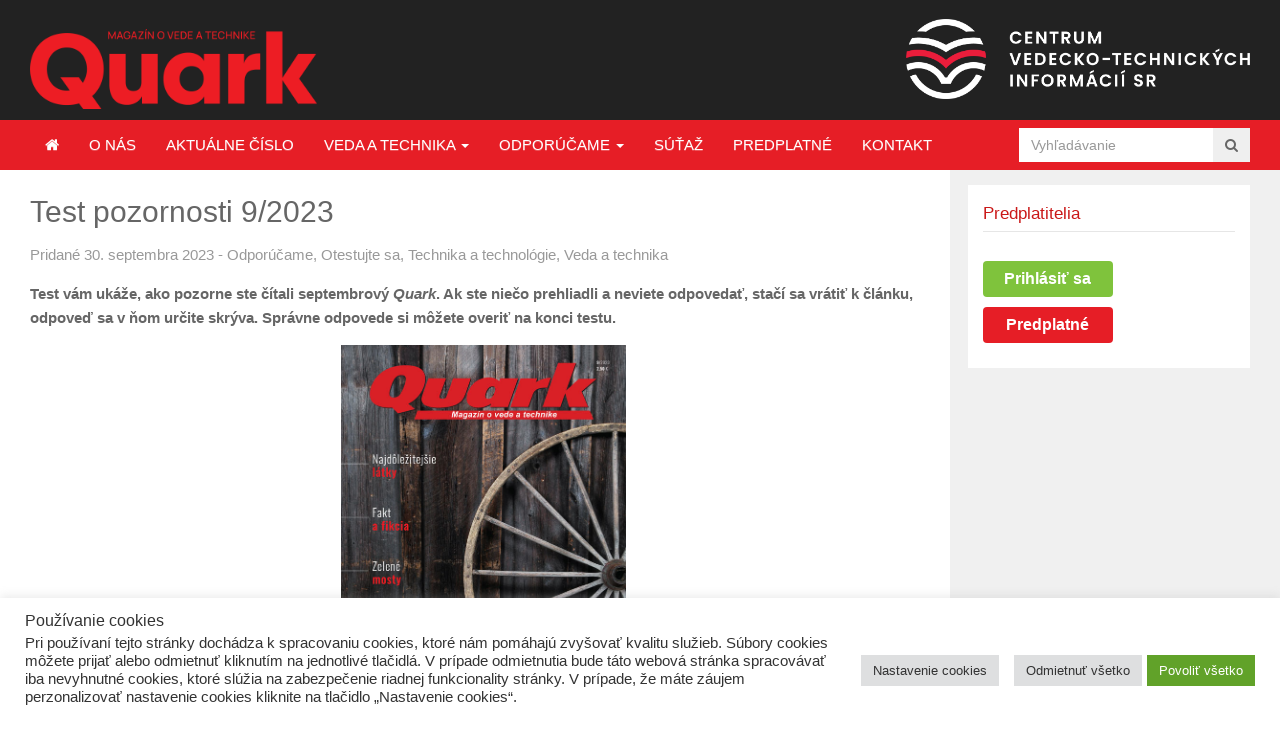

--- FILE ---
content_type: application/javascript
request_url: https://www.quark.sk/wp-content/plugins/pa-modal-login/assets/js/modal.js?ver=1.2.3
body_size: 7778
content:
/* ========================================================================
 * Bootstrap: Modal.js v3.0.0
 * http://twbs.github.com/bootstrap/javascript.html#modals
 * ======================================================================== */

+function ($) { "use strict";

  // MODAL CLASS DEFINITION
  // ======================

  var Gumodal = function (element, options) {
    this.options   = options
    this.$element  = $(element)
    this.$backdrop =
    this.isShown   = null

    if (this.options.remote) this.$element.load(this.options.remote)
  }

  Gumodal.DEFAULTS = {
      backdrop: true
    , keyboard: true
    , show: true
  }

  Gumodal.prototype.toggle = function (_relatedTarget) {
    return this[!this.isShown ? 'show' : 'hide'](_relatedTarget)
  }

  Gumodal.prototype.show = function (_relatedTarget) {
    var that = this
    var e    = $.Event('show.bs.mlmodal', { relatedTarget: _relatedTarget })

    this.$element.trigger(e)

    if (this.isShown || e.isDefaultPrevented()) return

    this.isShown = true

    this.escape()

    this.$element.on('click.dismiss.mlmodal', '[data-dismiss="ml-modal"]', $.proxy(this.hide, this))

    this.backdrop(function () {
      var transition = $.support.transition && that.$element.hasClass('fade')

      if (!that.$element.parent().length) {
        that.$element.appendTo(document.body) // don't move Gumodals dom position
      }

      that.$element.show()

      if (transition) {
        that.$element[0].offsetWidth // force reflow
      }

      that.$element
        .addClass('ml-in')
        .attr('aria-hidden', false)

      that.enforceFocus()

      var e = $.Event('shown.bs.mlmodal', { relatedTarget: _relatedTarget })

      transition ?
        that.$element.find('.modal-login-dialog') // wait for Gumodal to slide in
          .one($.support.transition.end, function () {
            that.$element.focus().trigger(e)
          })
          .emulateTransitionEnd(300) :
        that.$element.focus().trigger(e)
    })
  }

  Gumodal.prototype.hide = function (e) {
    if (e) e.preventDefault()

    e = $.Event('hide.bs.mlmodal')

    this.$element.trigger(e)

    if (!this.isShown || e.isDefaultPrevented()) return

    this.isShown = false

    this.escape()

    $(document).off('focusin.bs.mlmodal')

    this.$element
      .removeClass('ml-in')
      .attr('aria-hidden', true)
      .off('click.dismiss.mlmodal')

    $.support.transition && this.$element.hasClass('fade') ?
      this.$element
        .one($.support.transition.end, $.proxy(this.hideModal, this))
        .emulateTransitionEnd(300) :
      this.hideModal()
  }

  Gumodal.prototype.enforceFocus = function () {
    $(document)
      .off('focusin.bs.mlmodal') // guard against infinite focus loop
      .on('focusin.bs.mlmodal', $.proxy(function (e) {
        if (this.$element[0] !== e.target && !this.$element.has(e.target).length) {
          this.$element.focus()
        }
      }, this))
  }

  Gumodal.prototype.escape = function () {
    if (this.isShown && this.options.keyboard) {
      this.$element.on('keyup.dismiss.bs.mlmodal', $.proxy(function (e) {
        e.which == 27 && this.hide()
      }, this))
    } else if (!this.isShown) {
      this.$element.off('keyup.dismiss.bs.mlmodal')
    }
  }

  Gumodal.prototype.hideModal = function () {
    var that = this
    this.$element.hide()
    this.backdrop(function () {
      that.removeBackdrop()
      that.$element.trigger('hidden.bs.mlmodal')
    })
  }

  Gumodal.prototype.removeBackdrop = function () {
    this.$backdrop && this.$backdrop.remove()
    this.$backdrop = null
  }

  Gumodal.prototype.backdrop = function (callback) {
    var that    = this
    var animate = this.$element.hasClass('fade') ? 'fade' : ''

    if (this.isShown && this.options.backdrop) {
      var doAnimate = $.support.transition && animate

      this.$backdrop = $('<div class="modal-login-backdrop ' + animate + '" />')
        .appendTo(document.body)

      this.$element.on('click.dismiss.mlmodal', $.proxy(function (e) {
        if (e.target !== e.currentTarget) return
        this.options.backdrop == 'static'
          ? this.$element[0].focus.call(this.$element[0])
          : this.hide.call(this)
      }, this))

      if (doAnimate) this.$backdrop[0].offsetWidth // force reflow

      this.$backdrop.addClass('ml-in')

      if (!callback) return

      doAnimate ?
        this.$backdrop
          .one($.support.transition.end, callback)
          .emulateTransitionEnd(150) :
        callback()

    } else if (!this.isShown && this.$backdrop) {
      this.$backdrop.removeClass('ml-in')

      $.support.transition && this.$element.hasClass('fade')?
        this.$backdrop
          .one($.support.transition.end, callback)
          .emulateTransitionEnd(150) :
        callback()

    } else if (callback) {
      callback()
    }
  }


  // GumODAL PLUGIN DEFINITION
  // =======================

  var old = $.fn.mlmodal

  $.fn.mlmodal = function (option, _relatedTarget) {
    return this.each(function () {
      var $this   = $(this)
      var data    = $this.data('bs.mlmodal')
      var options = $.extend({}, Gumodal.DEFAULTS, $this.data(), typeof option == 'object' && option)

      if (!data) $this.data('bs.mlmodal', (data = new Gumodal(this, options)))
      if (typeof option == 'string') data[option](_relatedTarget)
      else if (options.show) data.show(_relatedTarget)
    })
  }

  $.fn.mlmodal.Constructor = Gumodal


  // GumODAL NO CONFLICT
  // =================

  $.fn.mlmodal.noConflict = function () {
    $.fn.mlmodal = old
    return this
  }


  // GumODAL DATA-API
  // ==============

  $(document).on('click.bs.mlmodal.data-api', '[data-toggle="ml-modal"]', function (e) {
    var $this   = $(this)
    var href    = $this.attr('href')
    var $target = $($this.attr('data-target') || (href && href.replace(/.*(?=#[^\s]+$)/, ''))) //strip for ie7
    var option  = $target.data('ml-modal') ? 'toggle' : $.extend({ remote: !/#/.test(href) && href }, $target.data(), $this.data())

    e.preventDefault()

    $target
      .mlmodal(option, this)
      .one('hide', function () {
        $this.is(':visible') && $this.focus()
      })
  })

  $(document)
    .on('show.bs.mlmodal',  '.ml-modal', function () { $(document.body).addClass('modal-open') })
    .on('hidden.bs.mlmodal', '.ml-modal', function () { $(document.body).removeClass('modal-open') })

}(window.jQuery);


/* ========================================================================
 * Bootstrap: transition.js v3.0.0
 * http://twbs.github.com/bootstrap/javascript.html#transitions
 * ======================================================================== */


+function ($) { "use strict";

  // CSS TRANSITION SUPPORT (Shoutout: http://www.modernizr.com/)
  // ============================================================

  function transitionEnd() {
    var el = document.createElement('bootstrap')

    var transEndEventNames = {
      'WebkitTransition' : 'webkitTransitionEnd'
    , 'MozTransition'    : 'transitionend'
    , 'OTransition'      : 'oTransitionEnd otransitionend'
    , 'transition'       : 'transitionend'
    }

    for (var name in transEndEventNames) {
      if (el.style[name] !== undefined) {
        return { end: transEndEventNames[name] }
      }
    }
  }

  // http://blog.alexmaccaw.com/css-transitions
  $.fn.emulateTransitionEnd = function (duration) {
    var called = false, $el = this
    $(this).one($.support.transition.end, function () { called = true })
    var callback = function () { if (!called) $($el).trigger($.support.transition.end) }
    setTimeout(callback, duration)
    return this
  }

  $(function () {
    $.support.transition = transitionEnd()
  })

}(window.jQuery);

